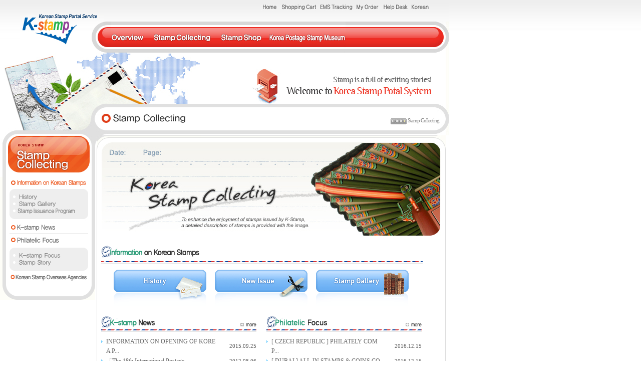

--- FILE ---
content_type: text/html;charset=utf-8
request_url: https://koreastamp.epost.go.kr/sp/eg/speg0300.jsp;jsessionid=DfwIqRN2CrBjXH9guMXzggk0tr11WkrnJ8LgiN4yIay7xmCQnyec7eml8jgwX9uT.epost2_servlet_stamp
body_size: 18855
content:










<!DOCTYPE html PUBLIC "-//W3C//DTD XHTML 1.0 Transitional//EN" "http://www.w3.org/TR/xhtml1/DTD/xhtml1-transitional.dtd">

<html xmlns="http://www.w3.org/1999/xhtml" lang="ko" xml:lang="en">

<head>

<meta http-equiv="Content-Type" content="text/html; charset=utf-8" />

<link href="/sp/css/div_eg_sublayout.css" rel="stylesheet" type="text/css"/>

<!--[if IE 6]><link rel="stylesheet" type="text/css" href="/sp/css/div_eg_sub_ie6.css"/><![endif]-->

<!--[if IE 7]><link rel="stylesheet" type="text/css" href="/sp/css/div_eg_sub_ie7.css"/><![endif]-->

<title>Welcome to korea stamp portal system</title>



<script src="/sp/script/flaView.js" type="text/javascript"></script>

<script src="/sp/script/swapImg.js" type="text/javascript"></script>

<script language="javascript" src="https://stamp.epost.go.kr/fdata/common.js"></script>

<script language="JavaScript">

<!--

function MM_swapImgRestore() { //v3.0

  var i,x,a=document.MM_sr; for(i=0;a&&i<a.length&&(x=a[i])&&x.oSrc;i++) x.src=x.oSrc;

}

function MM_preloadImages() { //v3.0

  var d=document; if(d.images){ if(!d.MM_p) d.MM_p=new Array();

    var i,j=d.MM_p.length,a=MM_preloadImages.arguments; for(i=0; i<a.length; i++)

    if (a[i].indexOf("#")!=0){ d.MM_p[j]=new Image; d.MM_p[j++].src=a[i];}}

}



function MM_findObj(n, d) { //v4.01

  var p,i,x;  if(!d) d=document; if((p=n.indexOf("?"))>0&&parent.frames.length) {

    d=parent.frames[n.substring(p+1)].document; n=n.substring(0,p);}

  if(!(x=d[n])&&d.all) x=d.all[n]; for (i=0;!x&&i<d.forms.length;i++) x=d.forms[i][n];

  for(i=0;!x&&d.layers&&i<d.layers.length;i++) x=MM_findObj(n,d.layers[i].document);

  if(!x && d.getElementById) x=d.getElementById(n); return x;

}



function MM_swapImage() { //v3.0

  var i,j=0,x,a=MM_swapImage.arguments; document.MM_sr=new Array; for(i=0;i<(a.length-2);i+=3)

   if ((x=MM_findObj(a[i]))!=null){document.MM_sr[j++]=x; if(!x.oSrc) x.oSrc=x.src; x.src=a[i+2];}

}

//-->

</script>

</head>

<!-- <script type="text/javascript" src="http://www.epost.go.kr/comm/easykeytec/easykeytec.js"></script> -->

<body oncontextmenu="return false" ondragstart="return false" onselectstart="return false" onload="MM_preloadImages('/sp/images/eg/btn_mn_KStamp_on.gif','/sp/images/eg/btn_mn_KSInfo_on.gif','/sp/images/eg/btn_mn_stampShop_on.gif','/sp/images/eg/btn_mn_webzine_on.gif','/sp/images/eg/btn_mn_directDeal_on.gif','/sp/images/eg/btn_mn_ksw_on.gif')">

<a name="top"></a>

<div class="accessibility-menu">

  <ul>

    <li><a href="#info1">common menu</a></li>

    <li><a href="#info2">sub menu</a></li>

    <li><a href="#info3">contents</a></li>

  </ul>

</div>

<div id="eg_sub_top1">

  

   


<script language="javascript">

    function winopen (e)
    {
       if (isAccess(e)) {
        var winpop = window.open("http://service.epost.go.kr/iservice/ems/ems_eng.jsp", "new", "width=750,height=780,scrollbars=yes,resize=yes");
       
       winpop.focus();
       return false;
       }
    }

</script>
 


     <h1><a href="/main.jsp"><img src="/sp/images/eg/n_eg_h1logo.gif" alt="Korean Stamp Portal Service K-stamp" /></a></h1>
    <div id="eg_main_topsubmenu">
      <ul>
        <li><a href="null/main.jsp"><img src="/sp/images/eg/btn_utl_01Home.gif" alt="Home" /></a></li>
        <li><a href="null/sp/eg/speg0701.jsp;jsessionid=FxRLESw0BWGa1pjwznaTsfopGCqcmonVU6MdDcdAFyRxSAMHtOamEI1578YnN5xw.epost2_servlet_stamp"><img src="/sp/images/eg/btn_utl_02Shopping.gif" alt="Shopping cart" /></a></li>
        <li><a href="https://service.epost.go.kr/iservice/ems/ems_eng.jsp" onclick="return winopen( event )" onkeypress="return winopen(event)" target="_balnk"><img src="/sp/images/eg/btn_utl_03Ems.gif" alt="EMS Tracking" /></a></li>
        <li><a href="null/sp/eg/speg0801.jsp"><img src="/sp/images/eg/btn_utl_04Order.gif" alt="My order" /></a></li>
        <li><a href="null/board/board.jsp?id=speg0901"><img src="/sp/images/eg/btn_utl_05HelpDesk.gif" alt="Help Desk" /></a></li>
        <li><a href="https://stamp.epost.go.kr" target="_blank"><img src="/sp/images/eg/btn_utl_06Korean.gif" alt="Korean" /></a></li>
      </ul>
    </div>
    <div id="eg_main_topmainmenu"><a name="info1"></a>
      <ul>
        <li><a href="null/sp/eg/speg0501.jsp;jsessionid=FxRLESw0BWGa1pjwznaTsfopGCqcmonVU6MdDcdAFyRxSAMHtOamEI1578YnN5xw.epost2_servlet_stamp" onmouseout="MM_swapImgRestore()" onmouseover="MM_swapImage('Image8','','/sp/images/eg/btn_mn_KStamp_on.gif',1)" onblur="MM_swapImgRestore()" onfocus="MM_swapImage('Image8','','/sp/images/eg/btn_mn_KStamp_on.gif',1)"><img src="/sp/images/eg/btn_mn_KStamp_off.gif" alt="overview" name="Image8" width="75" height="62" border="0" id="Image8"  /></a></li>
        <li><a href="null/sp/eg/speg0300.jsp;jsessionid=FxRLESw0BWGa1pjwznaTsfopGCqcmonVU6MdDcdAFyRxSAMHtOamEI1578YnN5xw.epost2_servlet_stamp" onmouseout="MM_swapImgRestore()" onmouseover="MM_swapImage('Image9','','/sp/images/eg/btn_mn_KSInfo_on.gif',1)" onblur="MM_swapImgRestore()" onfocus="MM_swapImage('Image9','','/sp/images/eg/btn_mn_KSInfo_on.gif',1)"><img src="/sp/images/eg/btn_mn_KSInfo_off.gif" alt="stamp collecting" name="Image9" width="137" height="62" border="0" id="Image9" /></a></li>
        <li><a href="null/sp/eg/speg0101.jsp;jsessionid=FxRLESw0BWGa1pjwznaTsfopGCqcmonVU6MdDcdAFyRxSAMHtOamEI1578YnN5xw.epost2_servlet_stamp" onmouseout="MM_swapImgRestore()" onmouseover="MM_swapImage('Image10','','/sp/images/eg/btn_mn_stampShop_on.gif',1)" onblur="MM_swapImgRestore()" onfocus="MM_swapImage('Image10','','/sp/images/eg/btn_mn_stampShop_on.gif',1)"><img src="/sp/images/eg/btn_mn_stampShop_off.gif" alt="stamp shop" name="Image10" width="103" height="62" border="0" id="Image10" /></a></li>		 
		<li><a href="https://stampmuseum.kr" target="_blank" onmouseout="MM_swapImgRestore()" onmouseover="MM_swapImage('Image14','','/sp/images/eg/btn_mn_ksw_on.gif',1)" onblur="MM_swapImgRestore()" onfocus="MM_swapImage('Image14','','/sp/images/eg/btn_mn_ksw_on.gif',1)"><img src="/sp/images/eg/btn_mn_ksw_off.gif" alt="Korea Stamp World" name="Image14" width="153" height="62" border="0" id="Image14" /></a></li>
      </ul>
    </div>








</div>

<div id="eg_sub_top2">

  <div class="eg_sub_topimg"><img src="/sp/images/eg/n_eg_sub_topimg.gif" alt="Stamp tells exciting stories! Welcome to the Korean Stamp Portal System" /></div>

</div>

<div id="eg_sub_topnavi">

  <h2 class="eg_sub_navititle"><img src="/sp/images/eg/tit_2dp_eg0301.gif" alt="title" /></h2>

  <div class="eg_sub_navi"><img src="/sp/images/comm/ico_big_historyHome.gif" alt="home"  class="vam" /> Stamp Collecting</div>

</div>

<div id="eg_sub_contents">

  <div id="eg_sub_menu"><a name="info2"></a>

    <h2 class="eg_sub_menu_h2"><img src="/sp/images/eg/tit_1dp_KSInfo.gif" alt="left menu title" /></h2>

    <div class="eg_sub_menu_bg">

      <!-- 서브메뉴 시작 -->

    



        <ul>

      <li><a href="null/sp/eg/speg0303.jsp;jsessionid=FxRLESw0BWGa1pjwznaTsfopGCqcmonVU6MdDcdAFyRxSAMHtOamEI1578YnN5xw.epost2_servlet_stamp" onmouseOut="MM_swapImgRestore()" onmouseOver="MM_swapImage('Image37','','/sp/images/eg/lm_2dp_InfoKoreaStamps_on.gif',1)" onblur="MM_swapImgRestore()" onfocus="MM_swapImage('Image37','','/sp/images/eg/lm_2dp_InfoKoreaStamps_on.gif',1)"><img src="/sp/images/eg/lm_2dp_InfoKoreaStamps_on.gif" name="Image37"  alt="Information on Korean stamp" width="157" height="24" border="0"></a></li>

      <li>

      <ul>

      <li><img src="/sp/images/eg/n_eg_sub_subbg1.gif" alt="" /></li>

      <li><a href="null/sp/eg/speg0303.jsp;jsessionid=FxRLESw0BWGa1pjwznaTsfopGCqcmonVU6MdDcdAFyRxSAMHtOamEI1578YnN5xw.epost2_servlet_stamp" onmouseout="MM_swapImgRestore()" onmouseover="MM_swapImage('Image25','','/sp/images/eg/lm_2dp_History_on.gif',1)" onblur="MM_swapImgRestore()" onfocus="MM_swapImage('Image25','','/sp/images/eg/lm_2dp_History_on.gif',1)"><img src="/sp/images/eg/lm_2dp_History_off.gif" name="Image25"  alt="History"width="157" height="14" border="0" id="Image25" /></a></li>

      <!-- 

      <li><a href="null/board/board.jsp;jsessionid=FxRLESw0BWGa1pjwznaTsfopGCqcmonVU6MdDcdAFyRxSAMHtOamEI1578YnN5xw.epost2_servlet_stamp?id=speg1101" onmouseout="MM_swapImgRestore()" onmouseover="MM_swapImage('Image26','','/sp/images/eg/lm_2dp_NewIssue_on.gif',1)" onblur="MM_swapImgRestore()" onfocus="MM_swapImage('Image26','','/sp/images/eg/lm_2dp_NewIssue_on.gif',1)"><img src="/sp/images/eg/lm_2dp_NewIssue_off.gif" name="Image26" alt="new Issue" width="157" height="14" border="0" id="Image26" /></a></li>

       -->

      <li><a href="null/sp/eg/speg0301.jsp;jsessionid=FxRLESw0BWGa1pjwznaTsfopGCqcmonVU6MdDcdAFyRxSAMHtOamEI1578YnN5xw.epost2_servlet_stamp" onmouseout="MM_swapImgRestore()" onmouseover="MM_swapImage('Image27','','/sp/images/eg/lm_2dp_StampGallery_on.gif',1)" onblur="MM_swapImgRestore()" onfocus="MM_swapImage('Image27','','/sp/images/eg/lm_2dp_StampGallery_on.gif',1)"><img src="/sp/images/eg/lm_2dp_StampGallery_off.gif" alt="Stamp gallery" name="Image27" width="157" height="14" border="0" id="Image27" /></a></li>

	  <li><a href="null/board/board.jsp;jsessionid=FxRLESw0BWGa1pjwznaTsfopGCqcmonVU6MdDcdAFyRxSAMHtOamEI1578YnN5xw.epost2_servlet_stamp?id=speg1603" onmouseout="MM_swapImgRestore()" onmouseover="MM_swapImage('Image35','','/sp/images/eg/lm_2dp_yyyy_on.gif',1)" onblur="MM_swapImgRestore()" onfocus="MM_swapImage('Image35','','/sp/images/eg/lm_2dp_yyyy_on.gif',1)"><img src="/sp/images/eg/lm_2dp_yyyy_off.gif" alt="Stamp Issuance Program" name="Image35" width="157" height="14" border="0" id="Image35" /></a></li>

      <li><img src="/sp/images/eg/n_eg_sub_subbg3.gif" alt="" /></li>

      </ul>

      </li>

      <li class="eg_sub_menu_line"><a href="null/board/board.jsp;jsessionid=FxRLESw0BWGa1pjwznaTsfopGCqcmonVU6MdDcdAFyRxSAMHtOamEI1578YnN5xw.epost2_servlet_stamp?id=speg1201" onmouseout="MM_swapImgRestore()" onmouseover="MM_swapImage('Image28','','/sp/images/eg/lm_2dp_KstampNews_on.gif',1)" onblur="MM_swapImgRestore()" onfocus="MM_swapImage('Image28','','/sp/images/eg/lm_2dp_KstampNews_on.gif',1)"><img src="/sp/images/eg/lm_2dp_KstampNews_off.gif" alt="K-stamp news" name="Image28" width="157" height="28" border="0" id="Image28" /></a></li>

      <li><a href="null/board/board.jsp;jsessionid=FxRLESw0BWGa1pjwznaTsfopGCqcmonVU6MdDcdAFyRxSAMHtOamEI1578YnN5xw.epost2_servlet_stamp?id=speg1301" onmouseout="MM_swapImgRestore()" onmouseover="MM_swapImage('Image29','','/sp/images/eg/lm_2dp_PhilatelicFocus_on.gif',1)" onblur="MM_swapImgRestore()" onfocus="MM_swapImage('Image29','','/sp/images/eg/lm_2dp_PhilatelicFocus_on.gif',1)"><img src="/sp/images/eg/lm_2dp_PhilatelicFocus_off.gif" name="Image29" alt="Philatelic Focus" width="157" height="28" border="0" id="Image29" /></a></li>

      <li>

      <ul>

      <li><img src="/sp/images/eg/n_eg_sub_subbg1.gif" alt="" /></li>

      <li><a href="null/board/board.jsp;jsessionid=FxRLESw0BWGa1pjwznaTsfopGCqcmonVU6MdDcdAFyRxSAMHtOamEI1578YnN5xw.epost2_servlet_stamp?id=speg1301" onmouseout="MM_swapImgRestore()" onmouseover="MM_swapImage('Image32','','/sp/images/eg/lm_2dp_KstampFocus_on.gif',1)" onblur="MM_swapImgRestore()" onfocus="MM_swapImage('Image32','','/sp/images/eg/lm_2dp_KstampFocus_on.gif',1)"><img src="/sp/images/eg/lm_2dp_KstampFocus_off.gif" name="Image32" alt="K-stamp Focus" width="157" height="14" border="0" id="Image32" /></a></li>

      <li><a href="null/board/board.jsp;jsessionid=FxRLESw0BWGa1pjwznaTsfopGCqcmonVU6MdDcdAFyRxSAMHtOamEI1578YnN5xw.epost2_servlet_stamp?id=speg1401" onmouseout="MM_swapImgRestore()" onmouseover="MM_swapImage('Image33','','/sp/images/eg/lm_2dp_StampStory_on.gif',1)" onblur="MM_swapImgRestore()" onfocus="MM_swapImage('Image33','','/sp/images/eg/lm_2dp_StampStory_on.gif',1)"><img src="/sp/images/eg/lm_2dp_StampStory_off.gif" name="Image33" alt="Stamp Story" width="157" height="14" border="0" id="Image33" /></a></li>
   

      <li><img src="/sp/images/eg/n_eg_sub_subbg3.gif" alt="" /></li>

	  <li class="eg_sub_menu_line"><a href="/board/board.jsp;jsessionid=FxRLESw0BWGa1pjwznaTsfopGCqcmonVU6MdDcdAFyRxSAMHtOamEI1578YnN5xw.epost2_servlet_stamp?id=speg1501" onmouseout="MM_swapImgRestore()" onmouseover="MM_swapImage('Image34','','/sp/images/eg/lm_2dp_KoreanStamp_on.gif',1)" onblur="MM_swapImgRestore()" onfocus="MM_swapImage('Image34','','/sp/images/eg/lm_2dp_KoreanStamp_on.gif',1)"><img src="/sp/images/eg/lm_2dp_KoreanStamp_off.gif" alt="K-stamp news" name="Image34" width="157" height="28" border="0" id="Image34" /></a></li>	  
	  
      </ul>

      </li>

      </ul>

    <!-- 메뉴 추가 끝 -->



    

      <!-- 서브메뉴 끝 -->

    </div>

    <div class="eg_sub_menu_bot"><img src="/sp/images/eg/n_eg_sub_menubot.gif" alt="" /></div>

  </div>

  <div class="accessibility-top"><a href="#top"><img src="/sp/images/eg/btn_etc_top.gif" alt="top" /></a></div>

  

  <div id="eg_sub_con">






<div class="eg_col_mainimg"><img src="/sp/images/eg/n_eg_maintopimg.jpg"  alt="Korea Stamp Collecting" border="0" usemap="#Map" />
  <map name="Map" id="Map">
    <area shape="rect" coords="159,158,429,190" href="#" alt="To enhance the enjoyment of stamps issued by K-stamp, a detailed description of stamps is provided with the image."/>
  </map>
</div>
<div class="eg_sub_con_mid"> <a name="info3"></a>
  <div class="eg__collecting_maincon">
    <!-- 메인 컨텐츠 시작  -->
    <h3 class="eg_col_main_bortitle"><img src="/sp/images/eg/tit_subIndex_pi01.gif"  alt="Information on Korean Stamps" /></h3>
    <div class="eg__collecting_mainbtn">
      <ul>
        <li><a href="/sp/eg/speg0303.jsp;jsessionid=FxRLESw0BWGa1pjwznaTsfopGCqcmonVU6MdDcdAFyRxSAMHtOamEI1578YnN5xw.epost2_servlet_stamp"><img src="/sp/images/eg/n_eg_col_mainbtn1.gif"  alt="History" /></a></li>
        <li><a href="/board/board.jsp;jsessionid=FxRLESw0BWGa1pjwznaTsfopGCqcmonVU6MdDcdAFyRxSAMHtOamEI1578YnN5xw.epost2_servlet_stamp?id=speg1101"><img src="/sp/images/eg/n_eg_col_mainbtn2.gif"  alt="New Issue" /></a></li>
        <li class="nomar"><a href="/sp/eg/speg0301.jsp;jsessionid=FxRLESw0BWGa1pjwznaTsfopGCqcmonVU6MdDcdAFyRxSAMHtOamEI1578YnN5xw.epost2_servlet_stamp"><img src="/sp/images/eg/n_eg_col_mainbtn3.gif"  alt="Stamp Gallery" /></a></li>
      </ul>
    </div>
    <div class="eg_col_main_bor">
      <div class="eg_col_main_bor_col1">
        <h3 class="eg_col_main_bortitle2"><img src="/sp/images/eg/tit_subIndex_pi03.gif"  alt="K-stamp News" /><a href="/board/board.jsp;jsessionid=FxRLESw0BWGa1pjwznaTsfopGCqcmonVU6MdDcdAFyRxSAMHtOamEI1578YnN5xw.epost2_servlet_stamp?id=speg1201"><img src="/sp/images/eg/n_eg_colmain_more.gif"  alt="more" class="eg_col_main_bormore"/></a></h3>
        <div class="eg_col_main_bortable">
          <table width="100%" border="0" cellspacing="0" cellpadding="0" summary="K-stamp News">
            <caption align="left">
            K-stamp News
            </caption>
		          









<script language="javascript" src="/board/js/board.js"></script>


<meta http-equiv="Content-Type" content="text/html; charset=utf-8">
<link rel="stylesheet" href="/board/css/board.css" type="text/css">
<!-- table width="100%"  border="0" cellspacing="0" cellpadding="0" -->

     <tr>
       <th scope="row"><a href='/board/board.jsp?site=&id=speg1201&cate=&mode=view&idx=6640'>INFORMATION ON OPENING OF KOREA P...</a></th>
       <td>2015.09.25</td>
     </tr>

     <tr>
       <th scope="row"><a href='/board/board.jsp?site=&id=speg1201&cate=&mode=view&idx=4522'>「The 18th International Postage...</a></th>
       <td>2012.08.06</td>
     </tr>

     <tr>
       <th scope="row"><a href='/board/board.jsp?site=&id=speg1201&cate=&mode=view&idx=3473'>A Wonderful World of Cultural Exp...</a></th>
       <td>2010.12.14</td>
     </tr>

     <tr>
       <th scope="row"><a href='/board/board.jsp?site=&id=speg1201&cate=&mode=view&idx=3472'>Award Ceremony for Autumn Letter ...</a></th>
       <td>2010.12.14</td>
     </tr>

     <tr>
       <th scope="row"><a href='/board/board.jsp?site=&id=speg1201&cate=&mode=view&idx=3471'>Delivering the Fun and Knowledge ...</a></th>
       <td>2010.12.14</td>
     </tr>

<!-- /table -->






          </table>
        </div>
      </div>
      <div class="eg_col_main_bor_col2">
        <h3 class="eg_col_main_bortitle2"><img src="/sp/images/eg/tit_subIndex_pi04.gif"  alt="Philatelic Focus" /><a href="/board/board.jsp;jsessionid=FxRLESw0BWGa1pjwznaTsfopGCqcmonVU6MdDcdAFyRxSAMHtOamEI1578YnN5xw.epost2_servlet_stamp?id=speg1301"><img src="/sp/images/eg/n_eg_colmain_more.gif"  alt="more" class="eg_col_main_bormore"/></a></h3>
        <div class="eg_col_main_bortable">
          <table width="100%" border="0" cellspacing="0" cellpadding="0" summary="Philatelic Focus">
            <caption align="left">
            Philatelic Focus
            </caption>          
            









<script language="javascript" src="/board/js/board.js"></script>


<meta http-equiv="Content-Type" content="text/html; charset=utf-8">
<link rel="stylesheet" href="/board/css/board.css" type="text/css">
<!-- table width="100%"  border="0" cellspacing="0" cellpadding="0" -->

     <tr>
       <th scope="row"><a href='/board/board.jsp?site=&id=speg1501&cate=&mode=view&idx=7959'>[ CZECH REPUBLIC ] PHILATELY COMP...</a></th>
       <td>2016.12.15</td>
     </tr>

     <tr>
       <th scope="row"><a href='/board/board.jsp?site=&id=speg1501&cate=&mode=view&idx=7958'>[ DUBAI ] ALL-IN STAMPS & COINS CO</a></th>
       <td>2016.12.15</td>
     </tr>

     <tr>
       <th scope="row"><a href='/board/board.jsp?site=&id=speg1501&cate=&mode=view&idx=7957'>[ SINGAPORE ] CS PHILATELY</a></th>
       <td>2016.12.15</td>
     </tr>

     <tr>
       <th scope="row"><a href='/board/board.jsp?site=&id=speg1501&cate=&mode=view&idx=7956'>[ NORWAY ] TRULS HANSEN</a></th>
       <td>2016.12.15</td>
     </tr>

     <tr>
       <th scope="row"><a href='/board/board.jsp?site=&id=speg1501&cate=&mode=view&idx=7955'>[ RUSSIAN FEDERATION ] Russian Fe...</a></th>
       <td>2016.12.15</td>
     </tr>

<!-- /table -->






          </table>
        </div>
      </div>
      <!-- 메인 컨텐츠 끝  -->
    </div>
  </div>
</div>
<div class="eg_sub_con_bot"></div>



			
 </div>
</div>
<div id="eg_sub_copy">
	<div class="footer_logo"><img src="/sp/images/eg/ci_footer.gif" alt="Webzine Korean Stamp review" /></div>
	<div class="footer_txt"><img src="/sp/images/eg/copyrights.gif" alt="Webzine Korean Stamp review" border="0" usemap="#email" />
		<map name="email" id="email"><area shape="rect" coords="191,25,320,36" href="mailto:phila@phila.or.kr" alt="email" />
		</map>
	</div>
</div>
</body>

<!-- 넷스루 로그 -->
<script type="text/javascript" src="/sp/script/makePCookie.js"></script>
<!-- 넷스루 로그 -->

</html>













--- FILE ---
content_type: text/css
request_url: https://koreastamp.epost.go.kr/sp/css/div_eg_overview.css
body_size: 614
content:
/* 우표포탈 웹표준 작업 */
/* 2008 /04/14 박효진 최초작성 */

/* eg overviw CSS */ 

.eg_overviw_txt{
 width:640px;
 height:auto;
 float:left;
 margin:0px;
 padding:0px;
 word-break:keep-all;
}
.eg_overviw_img{
 width:85px;
 height:auto;
 float:left;
 margin:0px 15px 0px 0px;
 padding:0px;
}
.eg_overviw_subtxt{
 width:540px;
 height:auto;
 float:left;
 margin:0px;
 padding:0px;
 line-height:150%;
 word-break:keep-all;
}
.eg_overviw_subtxt p{
 margin-top:0px;
 margin-bottom:25px;
}
.eg_overviw_subtxt p.nomar{
 margin-top:0px;
 margin-bottom:0px;
}






--- FILE ---
content_type: text/css
request_url: https://koreastamp.epost.go.kr/sp/css/div_eg_collecting.css
body_size: 14058
content:
/* 우표포탈 웹표준 작업 */
/* 2008 /04/17 박효진 최초작성 */

/* eg stamp collecting CSS */ 

.eg_col_mainimg{
 width:697px;
 height:200px;
 float:left;
 clear:left;
 margin:0px;
 padding:0px;
 overflow:hidden;
}
.eg_col_main_bortitle{
 width:642px;
 height:32px;
 float:left;
 clear:left;
 margin:20px 0px 0px 0px;
 padding-bottom:4px;
 background:url(/sp/images/eg/n_eg_mainborbg.gif) bottom repeat-x;
 text-align:left;
}
.eg_col_main_bortitle2{
 width:310px;
 height:32px;
 float:left;
 clear:left;
 margin:0px
 padding-bottom:4px;
 background:url(/sp/images/eg/n_eg_mainborbg.gif) bottom repeat-x;
 text-align:left;
}
.eg__collecting_maincon{
 width:662px;
 height:auto;
 float:left;
 margin:0px 17px 20px 18px;
 padding:0px;
 background:#FFFFFF;
}
.eg__collecting_mainbtn{
 width:590px;
 height:77px;
 float:left;
 margin:12px 0px 0px 25px;
 padding:0px;
}
.eg__collecting_mainbtn li{
 list-style:none;
 margin-right:17px;
 padding:0px;
 display:block;
 float:left;
}
.eg__collecting_mainbtn li.nomar{
 margin-right:0px;
}
.eg_col_main_bor{
 width:642px;
 height:auto;
 float:left;
 clear:left;
 margin:15px 0px 0px 0px;
 padding:0px;
}
.eg_col_main_bor_col1{
 width:310px;
 height:auto;
 float:left;
 margin:0px;
 padding:0px;
}
.eg_col_main_bor_col2{
 width:310px;
 height:auto;
 float:left;
 margin-left:20px;
 padding:0px;
}
.eg_col_main_bormore{
 width:32px;
 height:8px;
 position:relative;
 display:block;
 top:-13px;
 left:278px;
}
.eg_col_main_bortable{
 width:310px;
 height:auto;
 float:left;
 margin-top:10px;
 padding:0px;
}
.eg_col_main_bortable th{
 width:75%;
 height:22px;
 background:url(/sp/images/comm/bul_etc_liblu.gif) no-repeat 0px 7px;
 padding-left:10px;
 font-weight:normal;
 text-align:left;
}
.eg_col_main_bortable th a:link{ color: #666666;text-decoration:none;}
.eg_col_main_bortable th a:hover{ color: #089ed9; text-decoration:none;}
.eg_col_main_bortable th a:visited{	color: #666666;	text-decoration:none;}

.eg_col_main_bortable td{
 width:25%;
 height:22px;
 font-size:0.9em;
 text-align:right;
}

.eg_col_tab_bg{
 width:662px;
 height:53px;
 float:left;
 margin:0px;
 padding:0px;
 background:url(/sp/images/eg/n_eg_col_tab_bg.gif) repeat-x;
}
.eg_col_tab_bg li{
 list-style:none;
 margin-right:3px;
 padding:0px;
 display:block;
 float:left;
}
.eg_col_contxt1{
 width:648px;
 height:auto;
 float:left;
 clear:left;
 margin:0px 0px 0px 10px;
 padding:0px;
}
.eg_col_contxt1 p{
 display:block;
 float:left;
 margin:15px 0px 0px 0px;
 padding:0px;
}
.eg_col_contxt1 p.width630{
 width:640px;
}
.eg_col_contxt1_h4{
 width:662px;
 height:13px;
 float:left;
 clear:left;
 margin:20px 0px;
 padding:0px;
 color:#518bdc;
 font-weight:bold;
}

.eg_photo_box{
 width:100%;
 height:auto;
 float:left;
 display:block;
 margin:0px 15px 5px 0px;
 padding:0px;
 }
 .eg_photo_box22{
 width:100%;
 height:auto;
 float:right;
 clear:right;
 display:inline;
 margin:0px 0px 15px 0px;
 padding:0px;
 }
  .eg_photo_box33{
 width:100%;
 height:auto;
 float:right;
 clear:right;
 display:inline;
 margin:0px 0px 5px 15px;
 padding:0px;
 }
 .eg_photo_line{
 border:3px solid #d6d6d6;
 padding:2px;
 text-align:center;
 vertical-align:middle;
}
 .eg_photo_line22{
 width:644px;
 height:auto;
 float:left;
 border:3px solid #d6d6d6;
 padding:2px;
 margin:0px;

}
 .eg_photo_line33{
 width:630px;
 height:auto;
 float:left;
 border:3px solid #d6d6d6;
 padding:0px;
 margin:0px auto;
 text-align:center;
}
.eg_photo_txt{
 width:100%;
 height:auto;
 float:left;
 color: #666666;
 line-height:160%;
 margin:5px 0px 0px 0px;
 padding:0px;
 font-size:0.9em;
}
.martop20px{
 margin:20px 0px 0px 0px;
}

.width315{width:315px;}
.width235{width:235px;}
.width255{width:255px;}


.eg_photo_box_per{
 width:580px;
 height:auto;
 float:left;
 margin:0px 0px 0px 27px;
}
.eg_photo_box_per ul{
 margin:0px 0px 30px 0px;
 padding:0px;
}

.eg_photo_box_per li{
 width:270px;
 height:150px;
 float:left;
 display:block;
 list-style:none;
 white-space:nowrap;
 margin:0px;
 padding:0px;
 text-align:left;
}
.eg_photo_box_per li.mari15{
margin:0px 20px 20px 0px;
}
.eg_photo_box_per li.mari15_2{
margin:0px 0px 20px 0px;
}
.eg_photo_box_per_liimg{
 width:140px;
 height:150px;
 float:left;
 display:block;
 margin:0px 3px 0px 0px;
 padding:0px;
}
.eg_photo_box_per_litxt{
 width:100px;
 height:60px;
 float:left; 
 display:block;
 margin:5px 0px 0px 0px;
 padding:0px;
}
.eg_photo_box_per_img{
 width:487px;
 height:232px;
 float:left;
 display:block;
 margin:0px 0px 20px 77px;
 padding:0px;
}


.eg_con_topsel{
 width:662px;
 height:20px;
 float:left;
 display:block;
 margin:0px;
 text-align:right;
}
.eg_con_selbox{
 width:80px;
 height:20px;
 margin:0px 5px 0px 0px;
 padding:0px;
 float:right;
}
.eg_con_selbox select{
 width:80px;
 height:20px;
 font-size:0.9em;
 color: #518bdc;
 vertical-align:middle;
 margin:0px;
 padding:0px;
 background:#e3ecff;
}

.eg_con_selbox2{
 width:100px;
 height:20px;
 margin:0px 5px 0px 13px;
 padding:0px;
 float:left;
}
.eg_con_selbox2 select{
 width:100px;
 height:20px;
 font-size:0.9em;
 color: #518bdc;
 vertical-align:middle;
 margin:0px;
 padding:0px;
 background:#e3ecff;
}

.eg_top_sch_form{
 width:125px;
 height:15px;
 float:left;
 border:1px solid #ffffff;
 background:#ffffff;
 margin:2px 0px 0px 10px;
 padding:0px;
}
.eg_top_sch_bg{
 width:206px;
 height:20px;
 margin:0;
 padding:0;
 float:right;
 display:block;
 background:url(/sp/images/eg/n_eg_topschbg.gif) no-repeat;
 text-align:right;
}
.eg_btn_topsch{
 width:55px;
 height:20px;
 margin:0px;
 padding:0px;
 float:right;
 display:block;
}
.eg_main_table{
 width:662px;
 height:auto;
 margin:7px 0px 30px 0px;
 padding:0px;
 float:left;
}
.eg_main_table_border{
border:2px solid #d1d1d1;
text-align:center;
}
.padT3 {padding-top:3px; text-align:center;}
.padT3_2 {padding-top:3px; padding-left:10px; text-align:left;}
.cfblu_link A:active {color: #666666;text-decoration:none;}
.cfblu_link A:link {color: #666666;text-decoration:none;}
.cfblu_link A:visited {color: #666666;text-decoration:none;}
.cfblu_link A:hover {color: #518bdc;text-decoration:none;}

.eg_main_table_line{
 height:3px;
 background:url(/sp/images/comm/img_board_line.gif) repeat-x;
}
.eg_main_table_th{
 height:13px;
 background:url(/sp/images/comm/img_barBG_cfblu.gif) repeat-x;
 text-align:center;
}
.eg_main_page{
 width:662px;
 height:25px;
 margin:30px 0px 0px 0px;
 padding:0px;
 text-align:center;
}
.eg_main_page2{
 width:400px;
 height:25px;
 margin:5px auto;
 padding:0px;
 text-align:center;
}
.eg_main_page_btn1{
 width:70px;
 height:17px;
 margin:0px;
 padding:0px;
 float:left;
 display:block;
 vertical-align:middle;
}
.eg_main_page_num{
 width:250px;
 height:17px;
 margin:0px;
 padding:0px;
 float:left;
 display:block;
 font-size:0.9em;
 text-align:center;
}
.eg_main_page_num span{
 width:15px;
 height:15px;
 margin:0px;
 padding:0px 3px;
 dispaly:inline;
}
.eg_main_page_num span a:link{color:#666666;text-decoration:none;}
.eg_main_page_num span a:visited{color:#666666;text-decoration:none;}
.eg_main_page_num span a:hover{color:#518bdc;text-decoration:none;} 

 /* 타이틀 박스 */
  
 .eg_readtop_box1{
 width:662px;
 height:17px;
 float:left;
 margin:10px 0px 0px 0px;
 padding:0px;
 background:url(/sp/images/eg/n_eg_reg_topbg1.gif) no-repeat;
 overflow:hidden;
}
 .eg_readtop_box2{
 width:662px;
 height:auto;
 float:left;
 margin:0px;
 padding:0px;
 background:url(/sp/images/eg/n_eg_reg_topbg2.gif) repeat-y;
}
 .eg_readtop_box2 table{
 width:622px;
 height:auto;
 float:left;
 margin:0px 0px 0px 20px;
 padding:0px;
}
.eg_readtop_box2 th{
border-bottom:1px solid #d9e6fa;
width:50px;
height:28px;
}
.eg_readtop_box2 th.nobor{
border-bottom:1px solid #ffffff;
height:28px;
}
.eg_readtop_box2 td{
border-bottom:1px solid #d9e6fa;
height:28px;
}
.eg_readtop_box2 td.td260{
border-bottom:1px solid #d9e6fa;
width:260px;
height:28px;
}
.eg_readtop_box2 td.nobor{
border-bottom:1px solid #ffffff;
height:28px;
}
 .eg_readtop_box2_title{
 color:#518bdc;
 font-weight:bold;
 letter-spacing:-1px;
}
 .eg_readtop_box3{
 width:662px;
 height:17px;
 float:left;
 margin:0px;
 padding:0px;
 background:url(/sp/images/eg/n_eg_reg_topbg3.gif) no-repeat;
}
 .eg_read_contxt{
 width:622px;
 height:auto;
 margin:15px 20px;
 padding:0px;
 font-size:1em !important;
 line-height:160%;
 float:left;
}
 .eg_read_contxt2{
 width:622px;
 height:auto;
 margin:0px 20px;
 padding:0px;
 font-size:1em !important;
 line-height:160%;
 float:left;
}

/* 댓글관련 */
.eg_con_div4{width:650px; float:left; clear:left; margin:0px 0px 20px 0px; padding:0px}

.eg_comment_bg{
 width:662px;
 height:106px;
 float:left;
 clear:left;
 display:inline;
 margin:20px 0px 35px 0px;
 padding:0px;
 background:url(http://www.kstamp.go.kr/sp/images/comm/n_comment_bg.gif) no-repeat;
}
.eg_comment_notice{
 width:500px;
 height:12px;
 float:left;
 font-size:0.9em;
 line-height:17px;
 color: #666666;
 margin:3px 0px 0px 5px;
 
}
.eg_comment_name{
 width:210px
 height:20px;
 float:left;
 display:block;
 margin:0px 0px 0px 5px;
 color: #518bdc;
 font-weight:bold;
 font-size:0.9em;
}
.eg_comment_day{
 width:130px;
 height:20px;
 float:right;
 clear:right;
 display:block;
 margin:0px 5px 0px 0px;
 padding:0px; 
 text-align:right;
 font-size:0.9em;
}

.eg_comment_area{
 width:650px;
 height:auto;
 float:left;
 clear:left;
 display:block;
 margin:5px 0px 10px 5px;
 padding:0px 0px 5px 0px; 
 background:url(http://www.kstamp.go.kr/sp/images/comm/n_comment_line.gif) bottom repeat-x;
}
.eg_nextpre_bg{
 width:662px;
 height:63px;
 float:left;
 clear:left;
 margin:25px 0px 0px 0px;
 padding:0px;
 background:url(http://www.kstamp.go.kr/sp/images/comm/n_next_pre_read.gif) no-repeat;
}
.eg_nextpre_bg a:link{color:#666666;text-decoration:none;}
.eg_nextpre_bg a:visited{color:#666666;text-decoration:none;}
.eg_nextpre_bg a:hover{color:#518bdc;text-decoration:none;} 


.eg_nextpre_area{
 width:628px;
 height:36px;
 float:left;
 clear:left;
 margin:13px 17px;
 padding:0px;
}
.eg_nextpre_line{
 height:20px;
 border-bottom:1px solid #eeeeee;
 vertical-align:middle;
 text-align:left;
 padding:0px 0px 0px 5px;
}
.eg_nextpre_line22{
 height:20px;
 vertical-align:middle;
 text-align:left;
 padding:3px 0px 0px 5px;
}

.eg_nextpre_num{
 font-size:90%;
 color: #268e99;
 font-size:0.9em;
}
.eg_con_form_text{
 width:545px;
 height:46px;
 display:block;
 float:left;
 color: #000000;
 background:#ffffff;
 margin:5px 0px 0px 21px;
 padding:2px 0px 0px 3px;
 vertical-align:middle;
}
.eg_con_form_input{
 height:15px;
 color: #000000;
 background:#ffffff;
 margin:0px;
 padding:1px 0px 0px 3px;
 vertical-align:middle;
 border:1px solid #cccccc;
}
.eg_con_form_area{
 width:600px;
 height:20px;
 display:block;
 float:left;
 margin:15px 0px 0px 21px;
 padding:0px;
}
.eg_con_form_btn{
 width:63px;
 height:50px;
 display:block;
 float:left;
 margin:5px 0px 0px 5px;
 padding:0px;
 vertical-align:middle;
}
 .eg_all_list_btn {
 width:662px;
 height:25px;
 float:left;
 padding:0px;
 margin:15px 0px 0px 0px;
 text-align:right;
 }
  .eg_all_list_btn22 {
 width:622px;
 height:25px;
 float:left;
 padding:0px;
 margin:15px 20px 0px 20px;
 text-align:right;
 }
 .eg_all_list_btn33 {
 width:662px;
 height:25px;
 float:left;
 padding:0px;
 margin:0px;
 text-align:right;
 }
 

 .eg_all_sg_h4{
 width:662px;
 height:10px;
 float:left;
 padding:11px 0px 15px 0px;
 margin:0px;
 text-align:center;
 background:url(/sp/images/eg/n_eg_sgtop_titlebg.gif) no-repeat;
 color:#000000; 
 font-weight:normal;
 font-size:1em;
 }
.eg_read_contxt33{
 width:622px;
 height:auto;
 margin:10px 20px;
 padding:10px 0px;
 font-size:1em !important;
 line-height:160%;
 float:left;
 background:url(/sp/images/eg/n_eg_sub_contxtbg.gif) repeat-x top;
}
.eg_read_contxt33 h5{
 width:612px;
 height:auto;
 margin:10px 0px;
 padding-left:10px;
 background:url(/sp/images/comm/bul_5dp.gif) no-repeat 0px 5px;
 color:#000000;
 font-size:1em;
}
.eg_read_contxt44{
 width:622px;
 height:5px;
 margin:0px 20px;
 float:left;
 background:url(/sp/images/eg/n_eg_sub_contxtbg.gif) repeat-x bottom;
}
.eg_read_contxt55{
 width:662px;
 height:auto;
 margin:0px;
 padding:0px;
 font-size:1em !important;
 line-height:160%;
 float:left;
}
  .eg_read_contxt22_col1{
 width:268px;
 height:auto;
 margin:0px;
 padding:0px;
 float:left;
}

 .eg_col1_imgbox{
 width:100%;
 height:auto;
 margin:0px;
 padding:0px;
 text-align:center;
}
 .eg_col1_imgbox img{
 margin:0px;
 padding:2px;
 border:2px solid #d1d1d1;
}
 .eg_col1_imgbox_zoom{
 width:100%;
 height:15px;
 margin:15px 0px;
 padding:0px;
 text-align:center;
}
 .eg_col1_imgbox_preview{
 width:100%;
 height:auto;
 margin:0px;
 padding:0px;
 text-align:center;
}
 .eg_col1_imgbox_preview span{
 display:inline;
 margin:0px 3px;
}
 .eg_read_contxt22_col2{
 width:330px;
 height:auto;
 margin:0px 0px 0px 20px;
 padding:0px;
 float:left;
}
 .eg_read_contxt22_col2 th{
 width:150px;
 height:23px;
 margin:0px;
 padding-left:10px;
 background:url(/sp/images/comm/bul_etc_liblu.gif) no-repeat 0px 6px;
 font-weight:bold;
 vertical-align:top;
 text-align:left;
}
 .eg_read_contxt22_col2 td{
 width:160px;
 height:23px;
 margin:0px;
 padding-left:0px;
 font-weight:normal;
 vertical-align:middle;
 text-align:left;
}
 .eg_read_contxt22_col2 td strong{
 color:#ff7800;
}














--- FILE ---
content_type: text/css
request_url: https://koreastamp.epost.go.kr/sp/css/div_eg_order.css
body_size: 918
content:
/* 우표포탈 웹표준 작업 */
/* 2008 /04/24 박효진 최초작성 */

/* eg order CSS */ 

.eg_dd_topbox2_2{
 width:662px;
 height:100px;
 float:left;
 clear:both;
 margin:0px;
 padding:0px;
 background:url(/sp/images/eg/n_eg_dd_topbox2.gif) repeat-y;
 vertical-align:middle;
}
.eg_dd_topbox2_2 dl{
 width:400px;
 height:25px;
 margin:30px 0px 0px 165px;
 float:left;
 padding:0px;
 display:block;
}
.eg_dd_topbox2_2 dt{
 width:96px;
 height:21px;
 margin:0px;
 padding-top:3px;
 float:left;
 background:url(/sp/images/eg/n_eg_order_dtbg.gif) no-repeat;
 text-align:center;
 vertical-align:middle;
}
.eg_dd_topbox2_2 dd{
 width:250px;
 height:22px;
 margin:3px 0px 0px 10px;
 padding:0px;
 float:left;
}
.eg_dd_topbox2_2txt{
 width:310px;
 height:20px;
 margin:5px 0px 0px 165px;
 float:left;
 padding:0px;
 display:block;
 text-align:center;
 color:#888888; 
}

--- FILE ---
content_type: text/css
request_url: https://koreastamp.epost.go.kr/sp/css/div_eg_shoppingcart.css
body_size: 9438
content:
/* 우표포탈 웹표준 작업 */
/* 2008 /04/25 박효진 최초작성 */

/* eg Shoppingcart CSS */ 

.eg_shopcart_table1{
 width:662px;
 height:auto;
 float:left;
 margin:0px;
 padding:0px;
 background:url(/sp/images/eg/n_eg_scart_theadbg.gif) no-repeat top;
}

.eg_shopcart_table1 th{
 height:66px;
 text-align:center;
}
.eg_shopcart_table1 th.colth1{
 height:18px;
 text-align:center;
 vertical-align:top;
 padding-top:9px;
}
.eg_shopcart_table1 th.colth2{
 height:30px;
 text-align:center;
 vertical-align:top;
 padding-top:9px;
}
.eg_t_pad30{padding-left:30px;}
.eg_t_pad13{padding-left:13px;}
.eg_t_pad10{padding-left:10px;}

.eg_shopcart_table1 td{
 min-height:50px;
 text-align:center;
 border-bottom:1px solid #e8e8e8;
 padding:5px 0px 3px 0px;
}
.eg_shopcart_table1 td.taleft{
 width:180px;
 text-align:left;
 font-weight:bold;
 padding-left:17px;
 line-height:130%;
}
.eg_shopcart_table1 strong{
 color:#ff7800;
}
.eg_shopcart_table1 input{
 width:17px;
 height:14px;
 color: #666666;
 background:#ffffff;
 margin:0px;
 padding:2px 0px 0px 1px;
 vertical-align:middle;
 border:1px solid #cccccc;
}
.eg_shopcart_btnrecal{
 width:200px;
 height:20px;
 float:left;
 margin:15px 0px 0px 20px;
 padding:0px;
}
.eg_shopcart_h4{
 width:300px;
 height:auto;
 margin:20px 0px 10px 13px;
 padding-left:10px;
 background:url(/sp/images/comm/bul_5dp.gif) no-repeat 0px 5px;
 color:#000000;
 font-size:1em; 
}
.eg_maincon_area66{
 width:662px;
 height:auto;
 float:left;
 margin:0px 5px 5px 5px;
 padding:0px;
 background:#FFFFFF;
}
.eg_maincon_area66 h3{
 width:662px;
 height:auto;
 float:left;
 margin:0px 0px 10px 0px;
 padding:0px 0px 10px 0px;
 background:#FFFFFF;
 background:url(/sp/images/eg/n_eg_sub_contxtbg.gif) repeat-x bottom;
}
.eg_maincon_area66 h4{
 width:300px;
 height:auto;
 margin:10px 0px 10px 13px;
 padding-left:10px;
 background:url(/sp/images/comm/bul_4dp_liblu.gif) no-repeat 0px 3px;
 color:#518bdc;
 font-size:1em; 
}
.eg_maincon_area66 h5{
 width:300px;
 height:auto;
 margin:20px 0px 10px 25px;
 padding-left:10px;
 background:url(/sp/images/comm/bul_5dp.gif) no-repeat 0px 5px;
 color:#000000;
 font-size:1em; 
}
.eg_maincon_area66 h5.marh5{
 margin:10px 0px 10px 13px;
}
.eg_maincon_area66 h5.marh5_2{
 margin:30px 0px 10px 13px;
}
.eg_shopcart_table2{
 width:662px;
 height:auto;
 float:left;
 margin:0px;
 padding:0px;
 background:url(/sp/images/eg/n_eg_shoptable_bg2.gif) no-repeat top;
}
.eg_shopcart_table2 th{
 height:36px;
 text-align:center;
 line-height:120%;
 color:#999999;
}
.eg_shopcart_table2 td{
 min-height:50px;
 text-align:center;
 border-bottom:1px solid #e8e8e8;
 padding:5px 0px 3px 0px;
 line-height:130%;
}
.eg_shopcart_table2 td.taleft{
 text-align:left;
 font-weight:bold;
 padding-left:17px;
 line-height:130%;
}
.eg_shopcart_table2 strong{
 color:#ff7800;
}
.eg_shopcart_table2 input{
 width:17px;
 height:14px;
 color: #666666;
 background:#ffffff;
 margin:0px;
 padding:2px 0px 0px 1px;
 vertical-align:middle;
 border:1px solid #cccccc;
}
 .eg_all_list_btn44 {
 width:662px;
 height:25px;
 float:left;
 padding:0px;
 margin:30px 0px 0px 0px;
 text-align:right;
 }
 .eg_shopcart_table3{
 width:662px;
 height:auto;
 float:left;
 margin:0px;
 padding:0px;
 background:url(/sp/images/eg/n_eg_shoptable_bg2.gif) no-repeat top;
}
.eg_shopcart_table3 th{
 height:36px;
 text-align:center;
}
.eg_shopcart_table3 td{
 height:40px;
 text-align:left;
 border-bottom:1px solid #e8e8e8;
 padding:5px 0px 3px 0px;
}
.eg_shopcart_table3 td.padle15{
 padding-left:15px;
}
.eg_shopcart_table3 td select{
 width:230px;
 height:18px;
 text-align:left;
 background:#e3ecff;
 color:#518bdc;
 font-size:0.9em;
}
.eg_shopcart_table3 td span{
 margin-right:15px;
 font-size:0.9em;
 vertical-align:middle;
}
.eg_shopcart_topbox2{
 width:622px;
 height:auto;
 float:left;
 clear:both;
 margin:0px;
 padding:5px 20px;
 background:url(/sp/images/eg/n_eg_dd_topbox2.gif) repeat-y;
 line-height:130%;
}
.eg_shopcart_topbox2 strong{
 color:#000000;
}
 .eg_shopcart_table4{
 width:662px;
 height:auto;
 float:left;
 margin:0px;
 padding:0px;
}
.eg_area66_notice{
 width:100px;
 height:auto;
 margin:0px;
 padding-right:15px;
 float:right;
 clear:right;
 text-align:right;
}
.eg_area66_notice2{
 width:300px;
 height:auto;
 margin:0px;
 padding-right:15px;
 float:right;
 clear:right;
 text-align:right;
}
 .eg_shopcart_table4 th{
 width:105px;
 height:27px;
 margin:0px;
 padding:0px;
 background:url(/sp/images/eg/n_eg_shopcart_thbg.gif) no-repeat;
 text-align:left;
 padding-left:10px;
 font-weight:normal;
}
 .eg_shopcart_table4 th.add{
 width:105px;
 height:50px;
 margin:0px;
 padding-top:3px;
 background:url(/sp/images/eg/n_eg_shopcart_thbg.gif) no-repeat;
 text-align:left;
 padding-left:10px;
 font-weight:normal;
 vertical-align:text-top;
}
 .eg_shopcart_table4 input{
 height:15px;
 color: #666666;
 background:#ffffff;
 margin:0px;
 padding:1px 0px 0px 3px;
 vertical-align:middle;
 border:1px solid #cccccc;
}
 .eg_shopcart_table4 input.inputwid130{
 width:130px;
}
 .eg_shopcart_table4 input.inputwid250{
 width:250px;
}
 .eg_shopcart_table4 input.inputwid400{
 width:400px;
}
 .eg_shopcart_table4 input.inputwid400_2{
 width:400px;
 margin-top:3px;
}
 .eg_shopcart_feebg{
 width:662px;
 height:67px;
 margin:30px 0px 0px 0px;
 padding:0px;
 background:url(/sp/images/eg/n_eg_shopcart_feebg.gif) no-repeat;
 text-align:left;
 font-weight:bold;
 float:left;
}
 .eg_shopcart_fee1{
 width:220px;
 height:20px;
 margin:10px 0px 0px 32px;
 padding:0px;
 float:left;
}
 .eg_shopcart_fee2{
 width:220px;
 height:20px;
 margin:10px 0px 0px 0px;
 padding:0px;
 float:left;
}
 .eg_shopcart_fee3{
 width:400px;
 height:20px;
 margin:12px 0px 0px 32px;
 padding:0px;
 float:left;
 clear:left;
}
 .eg_shopcart_cardnoti{
 width:645px;
 height:41px;
 margin:0px 0px 0px 12px;
 padding:0px;
 float:left;
}
 .eg_shopcart_cardnum{
 width:628px;
 height:45px;
 margin:15px 0px 0px 0px;
 padding:13px 17px 0px 17px;
 float:left;
 background:url(/sp/images/eg/n_eg_shopcart_cardbg.gif) no-repeat;
}
 .eg_shopcart_cardnum select{
 width:230px;
 height:18px;
 text-align:left;
 background:#e3ecff;
 color:#518bdc;
 font-size:0.9em;
 vertical-align:middle;
}
 .eg_shopcart_cardnum input{
 width:230px;
 height:16px;
 text-align:left;
 background:#e3ecff;
 color:#518bdc;
 border:1px solid #e3ecff;
 vertical-align:middle;
 margin-right:20px;
 padding-left:3px;
}
 .eg_shopcart_cardnum span{
margin-left:20px;
}
 .eg_shopcart_buynow{
 width:662px;
 height:30px;
 margin:30px 0px 0px 0px;
 padding:0px;
 text-align:center;
 float:left;
}
.eg_maincon_area66 ul{
 margin:0px 0px 10px 23px;
}
.eg_maincon_area66 li{
 list-style:none;
 line-height:140%;
}
.eg_boxthtd_shopcart{
 width:652px;
 height:auto;
 margin:0px;
 padding:0px;
 font-size:1em !important;
 float:left; 
}
.eg_boxthtd_shopcart th{
 width:349px;
 height:27px;
 margin:0px;
 padding:0px 0px 0px 0px;
 background:url(/sp/images/eg/n_eg_shopcart_re_thbg1.gif) no-repeat;
 text-align:center;
}
.eg_boxthtd_shopcart th.reth1{
 width:303px;
 height:27px;
 margin:0px;
 padding:0px 0px 0px 0px;
 background:url(/sp/images/eg/n_eg_shopcart_re_thbg1_2.gif) no-repeat;
 text-align:center;
}
.eg_boxthtd_shopcart th.reth2{
 width:132px;
 height:27px;
 margin:0px;
 padding:0px 0px 0px 11px;
 background:url(/sp/images/eg/n_eg_shopcart_re_thbg2.gif) no-repeat;
 text-align:left;
 font-weight:normal;
}
.eg_boxthtd_shopcart th.reth3{
 width:79px;
 height:27px;
 margin:0px;
 padding:0px 0px 0px 11px;
 background:url(/sp/images/eg/n_eg_shopcart_re_thbg2_2.gif) no-repeat;
 text-align:left;
 font-weight:normal;
}
.eg_boxthtd_shopcart th.reth4{
 width:132px;
 height:47px;
 margin:0px;
 padding:0px 0px 0px 11px;
 background:url(/sp/images/eg/n_eg_shopcart_re_thbg3.gif) no-repeat;
 text-align:left;
 font-weight:normal;
 vertical-align:middle;
}
.eg_boxthtd_shopcart th.reth5{
 width:79px;
 height:47px;
 margin:0px;
 padding:0px 0px 0px 11px;
 background:url(/sp/images/eg/n_eg_shopcart_re_thbg3_2.gif) no-repeat;
 text-align:left;
 font-weight:normal;
 vertical-align:middle;
}

.eg_boxthtd_shopcart td{
 width:195px;
 height:27px;
 margin:0px;
 padding:0px 0px 0px 11px;
 background:url(/sp/images/eg/n_eg_shopcart_re_tdbg1.gif) no-repeat;
 text-align:left;
}
.eg_boxthtd_shopcart td.retd1{
 width:202px;
 height:27px;
 margin:0px;
 padding:0px 0px 0px 11px;
 background:url(/sp/images/eg/n_eg_shopcart_re_tdbg1_2.gif) no-repeat;
 text-align:left;
}
.eg_boxthtd_shopcart td.retd2{
 width:195px;
 height:47px;
 margin:0px;
 padding:3px 0px 0px 11px;
 background:url(/sp/images/eg/n_eg_shopcart_re_tdbg2.gif) no-repeat;
 text-align:left;
 vertical-align:top;
 text-align:justify;
 word-break:break-all;
}
.eg_boxthtd_shopcart td.retd3{
 width:202px;
 height:47px;
 margin:0px;
 padding:3px 0px 0px 11px;
 background:url(/sp/images/eg/n_eg_shopcart_re_tdbg2_2.gif) no-repeat;
 text-align:left;
 vertical-align:top;
 text-align:justify;
 word-break:break-all;
}
.eg_boxthtd_allbtn{margin-left:15px;}

--- FILE ---
content_type: text/css
request_url: https://koreastamp.epost.go.kr/sp/css/div_eg_sub_ie6.css
body_size: 7680
content:
/* 우표포탈 웹표준 작업 */
/* 2008 /04/23 박효진 최초작성 */

/* eg sub_ie6 css */ 

@charset "euc-kr";

* {
 padding: 0px;
 margin: 0px;
}

h1{
 width:168px;
 height:65px;
 float:left;
 margin:28px 0px 0px 20px;
 padding:0px;
}
#eg_main_topsubmenu{
 width:355px;
 height:12px;
 float:right;
 margin:8px 10px 0px 0px;
 padding:0px;
}
#eg_main_topmainmenu{
 width:650px;
 height:62px;
 float:right;
 margin:18px 12px 0px 0px;
 padding:0px;
}
.eg_sub_navititle{
 height:18px;
 float:left;
 margin:20px 0px 0px 102px;
 padding-left:23px;
 background:url(/sp/images/comm/bul_2dp_liblu.gif) no-repeat;
}
._eg_sub_navi{
 height:12px;
 float:right;
 margin:25px 5px 0px 0px;
 padding:0px;
 font-size:0.9em;
 text-align:right;
 color:#797979;
}

.eg_sub_menu_img{
 width:157px;
 height:129px;
 float:left;
 margin:15px 0px 10px 4px;
 padding:0px;
}
.eg_sub_menu_img22{
 width:157px;
 height:176px;
 float:left;
 margin:5px 0px 5px 0px;
 padding:0px;
}
.eg_sub_con_bot{
 width:697px;
 height:27px;
 float:right;
 clear:right;
 margin:-15px 0px 0px 0px;
 padding:0px;
 background:url(/sp/images/eg/n_eg_subcon_bot.gif) no-repeat;
 overflow:hidden;
}
.eg_maincon_area{
 width:662px;
 height:auto;
 float:left;
 margin:0px 17px 20px 9px;
 padding:0px;
 background:#FFFFFF;
}
.eg_maincon_area22{
 width:662px;
 height:auto;
 float:left;
 margin:0px 17px 20px 9px;
 padding:0px;
 background:#FFFFFF;
}
.eg_maincon_topbox{
 width:620px;
 height:auto;
 float:left;
 margin:4px 8px 8px 8px;
 padding:0px;
}
.eg__collecting_maincon{
 width:662px;
 height:auto;
 float:left;
 margin:0px 17px 20px 9px;
 padding:0px;
 background:#FFFFFF;
}
.eg_col_contxt1{
 width:648px;
 height:auto;
 float:left;
 clear:left;
 margin:0px;
 padding:0px;
}
.eg_col_contxt1_h4{
 width:662px;
 height:13px;
 float:left;
 clear:left;
 margin:20px 0px;
 padding:0px;
 color:#518bdc;
 font-weight:bold;
 font-size:1em;
}
.eg_photo_box_per{
 width:580px;
 height:auto;
 float:left;
 margin:0px 0px 0px 27px;
 padding-bottom:30px;
}
.eg_photo_box_per_img{
 width:487px;
 height:232px;
 float:left;
 display:block;
 margin:0px 0px 20px 38px;
 padding:0px;
}
.eg_main_table{
 width:662px;
 height:auto;
 margin:7px 0px 10px 0px;
 padding:0px;
 float:left;
}
 .eg_readtop_box2 table{
 width:622px;
 height:auto;
 float:left;
 margin:0px 0px 0px 10px;
 padding:0px;
}
 .eg_read_contxt{
 width:622px;
 height:auto;
 margin:15px 10px;
 padding:0px;
 font-size:1em !important;
 line-height:160%;
 float:left;
}
.eg_nextpre_area{
 width:628px;
 height:36px;
 float:left;
 clear:left;
 margin:13px 6px;
 padding:0px;
}
.eg_con_form_text{
 width:545px;
 height:46px;
 display:block;
 float:left;
 color: #000000;
 background:#ffffff;
 margin:5px 0px 0px 11px;
 padding:2px 0px 0px 3px;
 vertical-align:middle;
}
.eg_con_form_area{
 width:600px;
 height:20px;
 display:block;
 float:left;
 margin:15px 0px 0px 11px;
 padding:0px;
}
  .eg_all_list_btn22 {
 width:622px;
 height:25px;
 float:left;
 padding:0px;
 margin:15px 0px 0px 0px;
 text-align:right;
 }
   .eg_read_contxt22{
 width:622px;
 height:auto;
 margin:10px 10px;
 padding:0px;
 font-size:0.9em !important;
 line-height:160%;
 float:left;
}
.eg_read_contxt33{
 width:622px;
 height:auto;
 margin:10px 10px;
 padding:10px 0px;
 font-size:1em !important;
 line-height:160%;
 float:left;
 background:url(/sp/images/eg/n_eg_sub_contxtbg.gif) repeat-x top;
}
.eg_read_contxt44{
 width:622px;
 height:5px;
 margin:0px 10px;
 float:left;
 background:url(/sp/images/eg/n_eg_sub_contxtbg.gif) repeat-x bottom;
}
 .eg_read_contxt22_col2{
 width:330px;
 height:auto;
 margin:0px 0px 0px 10px;
 padding:0px;
 float:left;
}
.eg_stshop_selbox2{
 width:80px;
 height:20px;
 margin:11px 5px 0px 8px;
 padding:0px;
 float:left;
 display:block;
}
.eg_stshop_sch_bg{
 width:206px;
 height:20px;
 margin:12px 7px 0px 0px;
 padding:0px;
 float:right;
 display:block;
 background:url(/sp/images/eg/n_eg_topschbg.gif) no-repeat;
 text-align:right;
}
.eg_read_stshopcontxt1{
 width:622px;
 height:auto;
 margin:10px 10px;
 padding:0px;
 font-size:1em !important;
 float:left;
}
.eg_read_stshopcontxt2{
 width:622px;
 height:auto;
 margin:10px 10px;
 padding:0px;
 font-size:1em !important;
 line-height:160%;
 float:left;
}
.eg_read_stshopcontxt1 th{
 width:157px;
 height:22px;
 margin:0px;
 padding:3px 0px 0px 11px;
 background:url(/sp/images/eg/n_eg_stshop_thbg1.gif) no-repeat;
 font-weight:normal;
 text-align:left;
}

.eg_read_stshopcontxt1 th.th2{
 width:94px;
 height:22px;
 margin:0px;
 padding:0px 0px 0px 11px;
 background:url(/sp/images/eg/n_eg_stshop_thbg2.gif) no-repeat;
 font-weight:normal;
 text-align:left;
}
.eg_read_stshopcontxt1 td{
 width:453px;
 height:22px;
 margin:0px;
 padding:0px 0px 0px 11px;
 background:url(/sp/images/eg/n_eg_stshop_tdbg1.gif) no-repeat;
 text-align:left;
}
.eg_read_stshopcontxt1 td.td2{
 width:166px;
 height:22px;
 margin:0px;
 padding:0px 0px 0px 11px;
 background:url(/sp/images/eg/n_eg_stshop_tdbg2.gif) no-repeat;
 text-align:left;
}
.eg_read_stshopcontxt1 td.td3{
 width:161px;
 height:22px;
 margin:0px;
 padding:0px 0px 0px 11px;
 background:url(/sp/images/eg/n_eg_stshop_tdbg3.gif) no-repeat;
 text-align:left;
}
.eg_dd_btn1{
 width:62px;
 height:23px;
 margin:0px;
 padding:0px;
 position:relative;
 top:-36px;
 left:283px;
}
.eg_dd_form_text{
 width:570px;
 height:200px;
 display:block;
 float:left;
 color: #000000;
 background:#ffffff;
 margin:0px;
 padding:2px 0px 0px 3px;
 vertical-align:middle;
}
 .eg_dd_fileaddbg dl{
 width:510px;
 height:auto;
 margin:8px 0px 0px 15px;
 padding:0px;
 float:left;
}
 .eg_dd_regtxt dl{
 width:500px;
 height:auto;
 margin:0px 0px 0px 13px;
 padding:0px;
 float:left;
}
.eg_sub_menu_bot{
 width:193px;
 height:29px;
 float:left;
 margin:0px;
 padding:0px;
}
.eg_dd_topbox2_2 dl{
 width:400px;
 height:25px;
 margin:30px 0px 0px 82px;
 float:left;
 padding:0px;
 display:block;
}
.eg_dd_topbox2_2 dd{
 width:250px;
 height:22px;
 margin:1px 0px 0px 5px;
 padding:0px;
 float:left;
}
.eg_dd_topbox2_2txt{
 width:310px;
 height:20px;
 margin:5px 0px 0px 82px;
 float:left;
 padding:0px;
 display:block;
 text-align:center;
 color:#888888;
}
.eg_shopcart_table1 td{
 height:50px;
 text-align:center;
 border-bottom:1px solid #e8e8e8;
}
.eg_maincon_area33{
 width:662px;
 height:auto;
 float:left;
 margin:0px 17px 20px 9px;
 padding:0px;
 background:#FFFFFF;
}
.eg_shopcart_btnrecal{
 width:200px;
 height:20px;
 float:left;
 margin:7px 0px 0px 10px;
 padding:0px;
}
.eg_maincon_area66{
 width:662px;
 height:auto;
 float:left;
 margin:0px 17px 20px 9px;
 padding:0px;
 background:#FFFFFF;
}
 .eg_all_list_btn44 {
 width:662px;
 height:25px;
 float:left;
 clear:left;
 padding:0px;
 margin:10px 0px 0px 0px;
 text-align:right;
 }
  .eg_shopcart_fee1{
 width:220px;
 height:20px;
 margin:10px 0px 0px 16px;
 padding:0px;
 float:left;
}
 .eg_shopcart_fee3{
 width:400px;
 height:20px;
 margin:12px 0px 0px 16px;
 padding:0px;
 float:left;
 clear:left;
}
 .eg_shopcart_cardnoti{
 width:645px;
 height:41px;
 margin:0px 0px 0px 6px;
 padding:0px;
 float:left;
}
 .eg_shopcart_buynow{
 width:662px;
 height:30px;
 margin:30px 0px 0px 0px;
 padding:0px;
 text-align:center;
 float:left;
}
.eg_boxthtd_allbtn{margin-left:50px; margin-top:-30px;}


--- FILE ---
content_type: text/css
request_url: https://koreastamp.epost.go.kr/board/css/board.css
body_size: 6109
content:

BODY         { color:#5D5D5D; font-family:돋움, Verdana, Seoul; font-size:12px; margin-top:0px; margin-left:0px; margin-right:0px; margin-bottom:0px }

BODY.margine { color:#5D5D5D; font-family:돋움, Verdana, Seoul; font-size:12px; margin-top:0px; margin-left:20px; margin-right:20px; margin-bottom:0px }

TABLE	      { color : #5D5D5D; font-family :  돋움,Verdana, Seoul; font-size : 12px; line-height : 160% }
FORM                { margin : 0px; padding : 0px; }
SELECT              { font-family : Verdana, 돋움, Seoul; font-size : 12px; background : #FFFFFF }

textarea { BORDER-BOTTOM: #E0E0E0 1px solid; BORDER-LEFT: #E0E0E0 1px solid; BORDER-RIGHT: #E0E0E0 1px solid; BORDER-TOP: #E0E0E0 1px solid; font-family:"돋움"; font-size: 9pt; line-height: 18px; color: 7B7B7B;}
.input { BORDER-BOTTOM: #E0E0E0 1px solid; BORDER-LEFT: #E0E0E0 1px solid; BORDER-RIGHT: #E0E0E0 1px solid; BORDER-TOP: #E0E0E0 1px solid; 
		 font-family:"돋움"; font-size: 9pt; color: 7B7B7B; }
select {  font-family:"돋움", "seoul", "helvetica"; font-size: 9pt; color: 7B7B7B}


.location { color : #5D5D5D; font-family : 돋움, Verdana, Seoul; font-size : 12px;}

/* 스크롤 스타일 지정*/    
BODY 
{

        SCROLLBAR-FACE-COLOR: #D6D6D6; 
        SCROLLBAR-HIGHLIGHT-COLOR: #DADADA; 
        SCROLLBAR-SHADOW-COLOR: #6C6C6C; 
        SCROLLBAR-3DLIGHT-COLOR: #FFFFFF; 
        SCROLLBAR-ARROW-COLOR: #6C6C6C; 
        SCROLLBAR-TRACK-COLOR: #ffffff; 
        SCROLLBAR-DARKSHADOW-COLOR: #FFFFFF;
} 

/* image */
IMG {border: none;}
.img_m			{margin-top:3px;}


.td_b
{
	height:10px;
}

/* base link */
a:link{FONT-FAMILY: 돋움, Verdana, seoul; FONT-SIZE: 12px; COLOR: #484848; TEXT-DECORATION: none;}
a:visited{FONT-FAMILY: 돋움, Verdana, seoul; FONT-SIZE: 12px; COLOR: #6A7274; TEXT-DECORATION: none;}
a:active{FONT-FAMILY: 돋움, Verdana, seoul; FONT-SIZE: 12px; COLOR: #6A7274; TEXT-DECORATION: none;}
a:hover{FONT-FAMILY: 돋움, Verdana, seoul; FONT-SIZE: 12px; COLOR: #089ED9; TEXT-DECORATION:none;}

/*회원약관*/
.in_table2   { margin-left:5px; margin-top: 5px; margin-bottom: 5px; margin-right: 5px; border:1px solid #ebebeb; border-collapse:collapse; 
				text-align:center; }
/* 공통 */

.table_b			{background-color: #CCCCCC;}	
.tr				{height: 25px;}
.dotline		{background-image: url(images/dotline.gif);height: 1px;}
      .bord       { border:1px solid #E9E9E9; padding-left:3; padding-right:3; padding-top:3; padding-bottom:3; }
      .code       { 'Courier New',monospace; font-weight:bold;}
      .deprec     { color:rgb(102,102,102); }
      .head       { white-space:nowrap; font-weight:bold; background-color:#F4F4F4; padding-left:3; padding-right:3; padding-top:3; padding-bottom:3;}
      .hilite     { color:maroon; }
   .description   { padding : 10px; border-top: 1px solid #E2B96A; border-bottom: 1px solid #E2B96A; background-color: #F4F4F4;}
      .in_table   { margin-left:0px; margin-top: 0px; margin-bottom: 0px; border:1px solid #CECECE; border-collapse:collapse; }
      .nbm        { margin-bottom:0; }
      .spec       { white-space:nowrap; text-align:right; }
      .value      { white-space:nowrap; }
      .in         { margin-left:15px; }

  form            { font:9pt; }
 input            { font:9pt; vertical-align:middle; }

 fieldset         { margin-left:15px; padding:5px; padding-top:0}
 

/* list */
.no				{width: 40px; text-align:center; height:30px;}   
.title			{width: 280px; text-align:center;}
.title2			{width: 360px; text-align:center;}
.name			{width: 80px; text-align:center;}
.date			{width: 80px; text-align:center;}
.file			{width: 40px; text-align:center;}
.hit			{width: 40px; text-align:center;}


.state			{width: 60px; height: 25px; text-align:center;}
.month			{width: 80px; height: 25px; text-align:center;}

.v_line			{width: 1px; background-color:#f4f4f4;}

.itemline1		{background-color: #E0E0E0;	height: 1px;}
.itemline2		{background-color: #EFEFEF;	height: 2px;}

.sline1			{height: 1px;}
.sline2			{height: 2px;}

.page			{background-color: #f4f4f4; height: 30px; text-align:center}


/* write */

.padding		{PADDING-LEFT: 10px;PADDING-TOP: 5px;PADDING-BOTTOM: 5px;PADDING-right: 10px;}
.padding_c		{PADDING-LEFT: 10px;PADDING-TOP: 15px;PADDING-BOTTOM: 15px;PADDING-right: 10px;}

.t_padding_b	{PADDING-LEFT: 10px;PADDING-TOP: 5px;PADDING-BOTTOM: 5px;PADDING-RIGHT: 10px;font-weight: bold;}
.t_padding_title		{PADDING-LEFT: 10px;PADDING-TOP: 5px;PADDING-BOTTOM: 5px;PADDING-RIGHT: 10px; background-color:#fafafa;}
.t_padding15	{PADDING-LEFT: 10px;PADDING-TOP: 15px;PADDING-BOTTOM: 15px;PADDING-RIGHT: 10px;}
.t_padding_t10	{PADDING-LEFT: 10px;background-color: #f4f4f4;}	
.t_padding25	{PADDING-LEFT: 10px; height:25px;}	


.td				{background-color: #ffffff;}


.padding_name
{
	background-color: #F9F9F4;
	padding-left:10px;
	padding-top:5px;
	background-image: url(../img/board_td_bg.gif);
	background-repeat: no-repeat;
}	
.padding2
{	PADDING-LEFT: 10px; height:25px;
	
}	


.fc_blue					 {text-decoration:none; color:#6633FF; line-height : 160%;}
.fc_orange					 {text-decoration:none; color:#FF3300; line-height : 160%;}
.fc_green					 {text-decoration:none; color:#009900; line-height : 160%;}
.fc_black					 {text-decoration:none; color:#000000; line-height : 160%;}
.fc_green					 {text-decoration:none; color:#009900; line-height : 160%;}
.fc_green					 {text-decoration:none; color:#009900; line-height : 160%;}


/*포토갤러리*/
.photo
{	padding-left:9; padding-right:9; padding-top:9; padding-bottom:9;
	width: 138px;
	background-image: url(/board/img/noimage.gif);
	background-repeat: no-repeat;
}	
.photo_list
{	padding-left:2; padding-right:2; padding-top:2; padding-bottom:2;
}	
.search
{	width: 100%;
	background-color: #f4f4f4;
	height: 28px;
	padding-left:0; padding-right:0; padding-top:0; padding-bottom:0;
}

/*연간주요일정*/
.ScheduleTitle	{ font-size: 14px; color:#0099Cc; font-weight:bold; }
/* button */
.tr_b			{height:30px;}



--- FILE ---
content_type: application/x-javascript
request_url: https://koreastamp.epost.go.kr/sp/script/makePCookie.js
body_size: 2112
content:
function Nethru_getCookieVal(offset)
{
	var endstr = document.cookie.indexOf (";", offset);
	if (endstr == -1)
		endstr = document.cookie.length;
	return unescape(document.cookie.substring(offset, endstr));
}

function Nethru_SetCookie(name, value){
   var argv = Nethru_SetCookie.arguments;
   var argc = Nethru_SetCookie.arguments.length;
   var expires = (2 < argc) ? argv[2] : null;
   var path = (3 < argc) ? argv[3] : null;
   var domain = (4 < argc) ? argv[4] : null;
   var secure = (5 < argc) ? argv[5] : false;

  // alert("DOMAIN = " + domain);
   document.cookie = name + "=" + escape (value) +
        ((expires == null) ? "" : ("; expires="+expires.toGMTString())) +
     ((path == null) ? "" : ("; path=" + path)) +
     ((domain == null) ? "" : ("; domain=" + domain)) +
        ((secure == true) ? "; secure" : "");

//	alert(document.cookie);
}

function Nethru_GetCookie(name){
   var arg = name + "=";
   var alen = arg.length;
   var clen = document.cookie.length;
   var i = 0;
   while (i < clen)
      {
      var j = i + alen;
      if (document.cookie.substring(i, j) == arg)
         return Nethru_getCookieVal (j);
      i = document.cookie.indexOf(" ", i) + 1;
      if (i == 0)
         break;
      }
  return null;
}

function Nethru_makePersistentCookie(name,length,path,domain)
{
    var today = new Date();
    var expiredDate = new Date(2100,1,1);
    var cookie;
	var value;

    cookie = Nethru_GetCookie(name);
    if ( cookie ) {
//		alert(cookie);
        return 1;
	}

	var values = new Array();
	for ( i=0; i < length ; i++ ) {
		values[i] = "" + Math.random();
	}

	value = today.getTime();

	// use first decimal
	for ( i=0; i < length ; i++ ) {
		value += values[i].charAt(2);
	}

    Nethru_SetCookie(name,value,expiredDate,path,domain);
}

function Nethru_getDomain() {
	var _host   = document.domain;
	var so      = _host.split('.');
	var dm    = so[so.length-2] + '.' + so[so.length-1];
	return (so[so.length-1].length == 2) ? so[so.length-3] + '.' + dm : dm;
}

var Nethru_domain  = Nethru_getDomain();

Nethru_makePersistentCookie("PCID",10,"/",Nethru_domain);

--- FILE ---
content_type: application/x-javascript
request_url: https://stamp.epost.go.kr/fdata/common.js
body_size: 5345
content:
function ecatalog(docu, kd, dir){
	if(screen.width < 800){
		alert("The screen resolution should be over 800*600");
		return;
	}

	if(kd == "fixed"){ x = 1024; y = 768; wname = "fixed_ecatalog"; }
	else if(screen.width > 1280 || screen.height > 1024){ x = 1280; y = 1024; wname = "ecatalog"; }
	else{ x = screen.width; y = screen.height; wname = "ecatalog"; }

	x = x - 10;
	y = y - 58;

	property = "toolbar=no,location=no,directories=no,status=no,menubar=no,resizable=no,scrollbars=no,copyhistory=no,";
	property += "width=" + x + ",height=" + y + ",left=" + 0 + ",top=" + 0;
	docu =  "http://www.kstamp.go.kr/ecatalog.jsp?Dir=" + dir;

	ecawin = window.open(docu, wname, property);
}

function e_catalog_new(docu, kd, dir){
	if(screen.width < 800){
		alert("The screen resolution should be over 800*600");
		return;
	}

	if(kd == "fixed"){ x = 1024; y = 768; wname = "fixed_ecatalog"; }
	else if(screen.width > 1280 || screen.height > 1024){ x = 1280; y = 1024; wname = "ecatalog"; }
	else{ x = screen.width; y = screen.height; wname = "ecatalog"; }

	x = x - 10;
	y = y - 58;

	property = "toolbar=no,location=no,directories=no,status=no,menubar=no,resizable=no,scrollbars=no,copyhistory=no,";
	property += "width=" + x + ",height=" + y + ",left=" + 0 + ",top=" + 0;
	
	//http -> https
	docu =  "https://www.kstamp.go.kr/fcatalog/ecatalog.jsp?Dir=" + dir;

	ecawin = window.open(docu, wname, property);
}

//조회수 업데이트 기능 추가
function ecatalog2(docu, kd, dir, idx){
	if(screen.width < 800){
		alert("The screen resolution should be over 800*600");
		return;
	}

	if(kd == "fixed"){ x = 1024; y = 768; wname = "fixed_ecatalog"; }
	else if(screen.width > 1280 || screen.height > 1024){ x = 1280; y = 1024; wname = "ecatalog"; }
	else{ x = screen.width; y = screen.height; wname = "ecatalog"; }

	x = x - 10;
	y = y - 58;

	property = "toolbar=no,location=no,directories=no,status=no,menubar=no,resizable=no,scrollbars=no,copyhistory=no,";
	property += "width=" + x + ",height=" + y + ",left=" + 0 + ",top=" + 0;
	docu = docu + "/ecatalog.jsp?Dir=" + dir + "&idx=" + idx;

	ecawin = window.open(docu, wname, property);
}

function newWindow(winSet,docu,width,height,left,top,winname){
	if(winSet == 1)
	    property = "toolbar=yes,location=no,directories=no,status=yes,menubar=no,resizable=no,scrollbars=yes,copyhistory=no,";
	else if(winSet == 2)
		property = "toolbar=no,location=no,directories=no,status=no,menubar=no,resizable=no,scrollbars=no,copyhistory=no,";
	else if(winSet == 3)
		property = "toolbar=no,location=no,directories=no,status=no,menubar=no,resizable=no,scrollbars=yes,copyhistory=no,";

	property += "width=" + width +",height=" + height + ",left=" + left + ",top=" + top;
	window.open(docu,winname,property);
}

function TrmObj(Object,message){
	if(Object.value == "" || trimVal(Object.value) == ""){
		if(message != "") alert(message);
		Object.focus();
		return false;
	}
	else
		return true;
}
function trimVal(Tempo){
	Tstring = "";

	for(var i = 0;i < Tempo.length;i++){
		Temp = Tempo.substring(i,i+1);
		if(Temp != ' ' && Temp != '\n' && Temp != '\r')
			Tstring += Temp;
	}

	return Tstring;
}

function isNotnum(string){
	for(var i = 0;i < string.length;i++){
		Jstr = string.charAt(i);
		if(Jstr < "0" || Jstr > "9") return false;
	}
	return true;
}

function SeColor(tr,n){
	tr.style.backgroundColor = n;
}

function showeMenu(n){
	DivArray = new Array("","tgeneral","tskin","tlink","tfile");
	
	for(var i = 1;i < DivArray.length;i++){
		if(i == n) document.all[DivArray[i]].style.visibility = "visible";
		else document.all[DivArray[i]].style.visibility = "hidden";
	}
}

function newLink(winSet, width, height, docu){
	if(winSet == 1) property = "toolbar=no,location=no,directories=no,status=no,menubar=no,resizable=no,scrollbars=no,copyhistory=no,";
	else property = "toolbar=no,location=no,directories=no,status=no,menubar=no,resizable=no,scrollbars=yes,copyhistory=no,";

	property += "width=" + width +", height=" + height + ", left=1, top=1";
	window.open(docu, 'ln', property);
}

function cataview(w, h, dir, param, server){
	divflash.innerHTML = "<table border=0 cellpadding=0 cellspacing=0 width=1280><tr><td nowrap>"
	+ "<embed src=\"" + server + "main.swf?w=" + w + "&h=" + h + "&Dir=" + dir + "\" flashVars=\"" + param + "\" quality=high allowScriptAccess=\"always\" pluginspage=\"http://www.macromedia.com/go/getflashplayer\" type=\"application/x-shockwave-flash\" width=1280 height=1024>"
	+ "</embed></td></tr></table>";
}

function flashview(w, h, fname, param){
	document.writeln("<embed src=\"" + fname + "\" flashVars=\"" + param + "\" quality=high pluginspage=\"http://www.macromedia.com/go/getflashplayer\" type=\"application/x-shockwave-flash\" width=" + w + " height=" + h + ">");
}


/* 2008.02.19 웹접근성 브라우저별 key 타입 검사 */
function isAccess(e) {

	var keynum;
	var ismouseClick = 1;

	if (window.event) { //IE & Safari
		keynum = e.keyCode;	

		//Safari의 경우 마우스클릭은 keynum 0 이 넘어옴
		if (keynum == 0){
			ismouseClick = 0;
		}		
	}
	else if ( e.which ){ // Netscape/Firefox/Opera
		keynum = e.which;
		
		if (keynum == 1) {
			ismouseClick = 0;
		}		
	}
	
	//마우스 클릭이거나 엔터키를 누른경우 true값 반환
	if ( ismouseClick == 0 || keynum == 13 ) {		
		return true;
	}
	else{
		return false;
	}
}